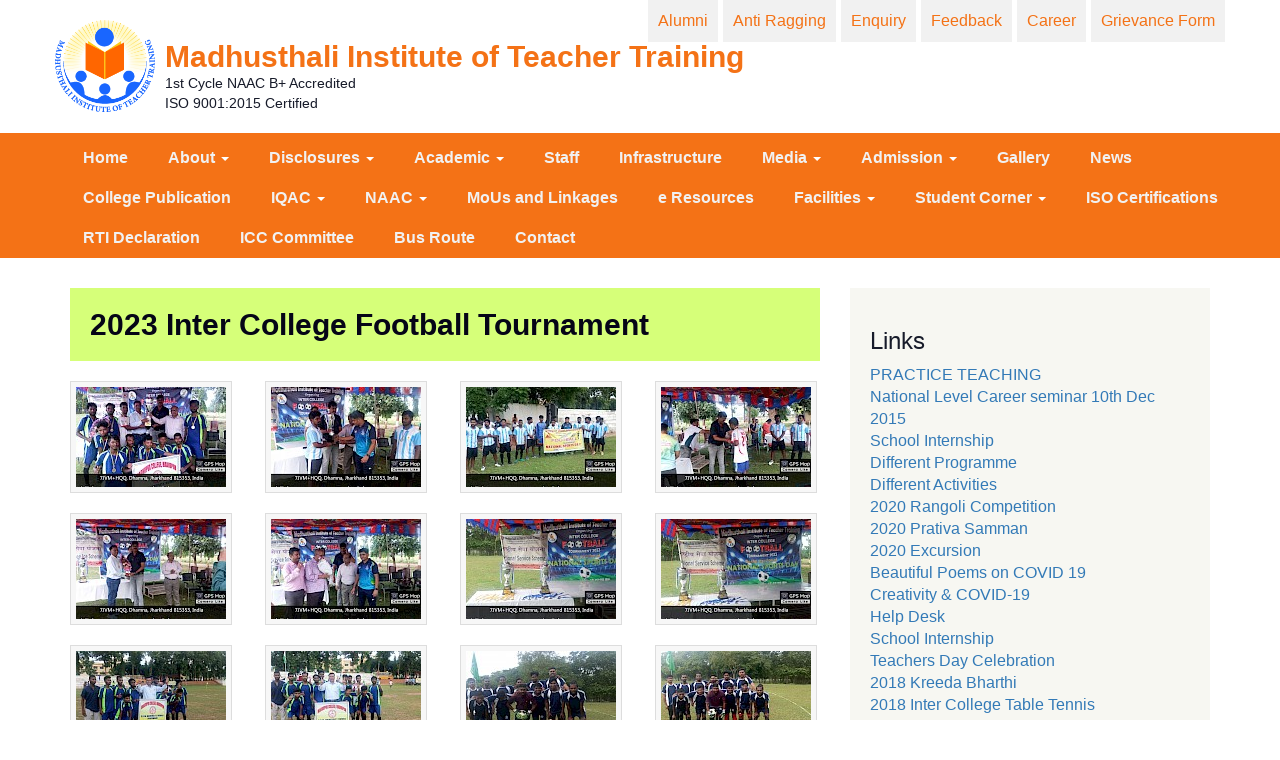

--- FILE ---
content_type: text/html; charset=UTF-8
request_url: https://mitt.in/gallery/2023-inter-college-football-tournament/
body_size: 20795
content:
<!DOCTYPE html><html lang=en><link rel=canonical href=https://www.mitt.in/gallery/2023-inter-college-football-tournament/><meta http-equiv=content-type content="text/html; charset=utf-8"><meta name=viewport content="width=device-width, initial-scale=1"><title>2023 Inter College Football Tournament</title><link rel=stylesheet href=https://maxcdn.bootstrapcdn.com/bootstrap/3.3.5/css/bootstrap.min.css><link rel=stylesheet href=https://maxcdn.bootstrapcdn.com/font-awesome/4.4.0/css/font-awesome.min.css><link href='http://fonts.googleapis.com/css?family=Open+Sans:300italic,400,300,700,800' rel=stylesheet><link rel=stylesheet href=/site/assets/pwpc/pwpc-aebaec27bbf7bfeca2adfa0f1a02ee407b838570.css><link rel="shortcut icon" href=/site/templates/img/favicon.ico><script>(function(i,s,o,g,r,a,m){i.GoogleAnalyticsObject=r;i[r]=i[r]||function(){(i[r].q=i[r].q||[]).push(arguments)},i[r].l=1*new Date();a=s.createElement(o),m=s.getElementsByTagName(o)[0];a.async=1;a.src=g;m.parentNode.insertBefore(a,m)})(window,document,'script','//www.google-analytics.com/analytics.js','ga');ga('create','UA-31922273-3','auto');ga('send','pageview')</script><header><div class=container><div class=row><div class="col-md-12 main-logo link_decoration"><a href=/><img class=brand-image src=/site/templates/img/mitt_logo.png alt=""></a> <a href=/><h1 class=site-title>Madhusthali Institute of Teacher Training</h1><p class=site-caption>1st Cycle NAAC B+ Accredited<p class=site-caption>ISO 9001:2015 Certified</p></a><div class="pull-right translate-box"><div id=google_translate_element></div><script>function googleTranslateElementInit(){new google.translate.TranslateElement({pageLanguage:'en',includedLanguages:'en,hi',layout:google.translate.TranslateElement.InlineLayout.SIMPLE},'google_translate_element')}</script><script src="//translate.google.com/translate_a/element.js?cb=googleTranslateElementInit"></script></div></div></div></div><div class="header-link-bar no-print"><a href="https://docs.google.com/forms/d/e/1FAIpQLSf1JV2LFbG6tUT8Za8DxIlImaRISJb2BxJsDbOyMTY3GXchuw/viewform?usp=sf_link">Alumni</a><a href=/anti-ragging/>Anti Ragging</a><a href=/enquiry>Enquiry</a><a href=/feedback>Feedback</a><a href=/career>Career</a><a href=/grievance-form>Grievance Form</a></div><nav role=navigation class="navbar nav-bar-fixed-top"><div class=navbar-header><div class=navbar-inner><button name=Menu type=button data-toggle=collapse data-target=#mainnav class="navbar-toggle collapsed"><span class=sr-only>Toggle navigation</span> <span class=icon-bar></span> <span class=icon-bar></span> <span class=icon-bar></span> <span class=icon-bar></span></button></div></div><div id=mainnav class="collapse navbar-collapse"><ul class='nav navbar-nav'><li><a href=/>Home</a><li class=dropdown-submenu><a href=/about/ class=dropdown-toggle data-toggle=dropdown>About <b class=caret></b></a><ul class=dropdown-menu><li><a href=/about/about-us/>About Us</a><li><a href=/about/vision/>Vision &amp; Mission</a><li><a href=/about/mission/>Goal</a><li><a href=/about/aims-objectives/>Objective</a><li><a href=/about/location/>Location</a><li><a href=/about/faculty-code-of-conduct/>Faculty Code of Conduct</a><li><a href=/about/admin-code-of-conduct/>Admin Code of Conduct</a></ul><li class=dropdown-submenu><a href=/disclosures/ class=dropdown-toggle data-toggle=dropdown>Disclosures <b class=caret></b></a><ul class=dropdown-menu><li><a href=/disclosures/ncte-recognition/>NCTE Recognition</a><li><a href=/disclosures/affiliation/>Affiliation for B.Ed.</a><li><a href=/disclosures/affiliation-for-d.el.ed/>Affiliation for D.El.Ed</a><li><a href=/disclosures/affiliation-for-b.lib-i.sc/>Affiliation for B.Lib.I.Sc.</a><li><a href=/disclosures/organogram/>Organogram</a><li><a href=/disclosures/endowment-and-reserve-funds/>Endowment and Reserve Funds</a><li><a href=/disclosures/governing-body/>Governing Body</a><li><a href=/disclosures/land-documents/>Land Documents</a><li><a href=/disclosures/ugc-certificates/>UGC Certificates</a><li><a href=/disclosures/aishe-certificate/>AISHE Certificate</a><li><a href=/disclosures/jshec-certificate/>JSHEC Certificate</a><li><a href=/disclosures/certificates/>NYPS Certificates</a><li><a href=/disclosures/self-declaration/>Self Declaration</a><li><a href=/disclosures/undertaking-by-the-college/>Undertaking By The College</a><li><a href=/disclosures/mandatory-disclosure/>Mandatory Disclosure format as per 7 (14) of NCTE Norms</a><li><a href=/disclosures/faculty-left-or-joined-in-the-last-quarter/>Faculty Left or Joined in the last Quarter</a><li><a href=/disclosures/fee-structure/>Fee Structure</a></ul><li class=dropdown-submenu><a href=/academic/ class=dropdown-toggle data-toggle=dropdown>Academic <b class=caret></b></a><ul class=dropdown-menu><li><a href=/academic/prospectus/>Prospectus</a><li><a href=/academic/academic-calender/>Academic Calendar</a><li><a href=/academic/syllabus/>Syllabus</a><li><a href=/academic/academic-rules-and-regulation/>Academic Rules and Regulation</a><li><a href=/academic/library-rules-and-regulation/>Library Rules and Regulation</a><li><a href=/academic/school-internship/>School Internship</a><li><a href=/academic/code-of-conduct-for-students/>Code of Conduct for Students</a><li><a href=/academic/seminar-workshop/>Seminar/Workshop</a><li><a href=/academic/mentor-mentee-list/>Mentor Mentee List</a><li><a href=/academic/activities-publication/>Placement</a><li><a href=/academic/tabulation-sheet-blibisc/>Tabulation Sheet (B.Lib.I.Sc.)</a><li><a href=/academic/tabulation-sheet-deled/>Tabulation Sheet (D.El.Ed.)</a><li><a href=/academic/tabulation-sheet-b.ed/>Tabulation Sheet (B.Ed.)</a><li><a href=/academic/plo-clo/>PLO &amp; CLO</a></ul><li><a href=/staff/>Staff</a><li><a href=/infrastructure/>Infrastructure</a><li class=dropdown-submenu><a href=/media/ class=dropdown-toggle data-toggle=dropdown>Media <b class=caret></b></a><ul class=dropdown-menu><li><a href=/media/media-coverage-2026/>Media Coverage 2026</a><li><a href=/media/media-coverage-2025/>Media Coverage 2025</a><li><a href=/media/media-coverage-2024/>Media Coverage 2024</a><li><a href=/media/media-coverage-2023/>Media Coverage 2023</a><li><a href=/media/media-coverage-2022/>Media Coverage 2022</a><li><a href=/media/media-coverage-2021/>Media Coverage 2021</a><li><a href=/media/media-coverage-2020/>Media Coverage 2020</a><li><a href=/media/media-coverage-2019/>Media Coverage 2019</a><li><a href=/media/media-coverage-2018/>Media Coverage 2018</a><li><a href=/media/media-coverage-2017/>Media Coverage 2017</a></ul><li class=dropdown-submenu><a href=/admission/ class=dropdown-toggle data-toggle=dropdown>Admission <b class=caret></b></a><ul class=dropdown-menu><li><a href=/admission/intake/>Intake</a><li><a href=/admission/application-form/>Application for B.Ed.</a><li><a href=/admission/application-for-d.el.ed/>Application for D.El.Ed.</a><li><a href=/admission/admission-form-of-blibisc/>Admission Form of B.Lib.I.Sc.</a><li><a href=/admission/admission-fees-refund-policy/>Admission Fees Refund Policy</a></ul><li class=active><a href=/gallery/>Gallery </a><ul class=dropdown-menu><li><a href=/gallery/practice-teaching-2015/>PRACTICE TEACHING</a><li><a href=/gallery/national-level-career-seminar-10th-dec-2015/>National Level Career seminar 10th Dec 2015</a><li><a href=/gallery/school-internship/>School Internship</a><li><a href=/gallery/different-programme/>Different Programme</a><li><a href=/gallery/different-activities/>Different Activities</a><li><a href=/gallery/rangoli-competition-2020/>2020 Rangoli Competition</a><li><a href=/gallery/prativa-samman-2020/>2020 Prativa Samman</a><li><a href=/gallery/excursion-2020/>2020 Excursion</a><li><a href=/gallery/beautiful-poem-on-covid-19/>Beautiful Poems on COVID 19</a><li><a href=/gallery/creativity-covid-19/>Creativity &amp; COVID-19</a><li><a href=/gallery/help-desk/>Help Desk</a><li><a href=/gallery/pot/>School Internship</a><li><a href=/gallery/my-gallery/>Teachers Day Celebration</a><li><a href=/gallery/2-sep_2018-kreeda-bharthi/>2018 Kreeda Bharthi</a><li><a href=/gallery/3rd-dec-2018-inter-college-table-tennis/>2018 Inter College Table Tennis</a><li><a href=/gallery/5-aug_2018-bramha-kumari/>2018 Bramha Kumari</a><li><a href=/gallery/5-sept-2018-teachers-day/>2018 Teachers Day</a><li><a href=/gallery/06-july-2018-farewell-d.el.ed-2016-18/>2018 FAREWELL D.El.Ed. 2016-18</a><li><a href=/gallery/2018-essay-competition/>2018 Essay Competition</a><li><a href=/gallery/2018-tree-plantation/>2018 Tree Plantation</a><li><a href=/gallery/2018-foundation-day/>2018 FOUNDATION DAY</a><li><a href=/gallery/guru-purnima/>Guru Purnima</a><li><a href=/gallery/2018-cook-fun/>2018 COOK &amp; FUN</a><li><a href=/gallery/2018-diya-festival/>2018 Diya Festival</a><li><a href=/gallery/2018-practice-teaching/>2018 Practice Teaching</a><li><a href=/gallery/2019-bramha-kumari/>2019 Bramha Kumari</a><li><a href=/gallery/2019-netaji-subhas-chandra-bose-jayanti/>2019 Netaji Subhas Chandra Bose Jayanti</a><li><a href=/gallery/2019-counseling-on-b.ed-program/>2019 Counseling on B.Ed. Program</a><li><a href=/gallery/2019-picnic/>2019 Picnic</a><li><a href=/gallery/feedback-of-newsletter/>Feedback of Newsletter</a><li><a href=/gallery/horse-riding/>Horse Riding</a><li><a href=/gallery/2019-inter-college-khokho/>2019 Inter College KHOKHO</a><li><a href=/gallery/2019-international-yoga-day/>2019 International Yoga Day</a><li><a href=/gallery/2019-nss-activity/>2019 NSS Activity</a><li><a href=/gallery/2019-pratibha-samman/>2019 Pratibha Samman</a><li><a href=/gallery/republic-day/>Republic Day</a><li><a href=/gallery/saraswati-puja/>Saraswati Puja</a><li><a href=/gallery/2022-covid-awareness-programme/>2022 COVID AWARENESS PROGRAMME</a><li><a href=/gallery/2022-d.el.ed/>2022 D.El.Ed.</a><li><a href=/gallery/hul-diwas-2022/>HUL Diwas 2022</a><li><a href=/gallery/international-womens-day-2022/>INTERNATIONAL WOMEN&#039;S DAY 2022</a><li><a href=/gallery/2022-international-yoga-day/>2022 International Yoga Day</a><li><a href=/gallery/organizing-football-match-essay-writing-competition-and-musical-chair-kgbv-karon/>Organizing Football match, Essay Writing Competition and Musical Chair KGBV,KARON</a><li><a href=/gallery/2022-practice-teaching/>2022 PRACTICE TEACHING</a><li><a href=/gallery/2022-rath-yatra-tree-plantation/>2022 RATH YATRA TREE PLANTATION</a><li><a href=/gallery/2022-republic-day-celebration/>2022 REPUBLIC DAY CELEBRATION</a><li><a href=/gallery/2022-saraswati-puja/>2022 SARASWATI PUJA</a><li><a href=/gallery/2022-self-govt-formation/>2022 SELF GOVT. FORMATION</a><li><a href=/gallery/2022-voting-awareness-programme/>2022 Voting Awareness Programme</a><li><a href=/gallery/2021-events/>2021 Events</a><li><a href=/gallery/2023-events/>2023 Events</a><li><a href=/gallery/2023-educational-exchange-programme/>2023 EDUCATIONAL EXCHANGE PROGRAMME</a><li><a href=/gallery/2023-marathon-run/>2023 MARATHON RUN</a><li><a href=/gallery/2023-debate-competition-on-vocational-courses/>2023 DEBATE COMPETITION ON VOCATIONAL COURSES</a><li><a href=/gallery/2023-foundation-day/>2023 Foundation Day</a><li><a href=/gallery/2023-har-ghar-tiranga/>2023 Har Ghar Tiranga</a><li><a href=/gallery/2023-independance-day-celebration/>2023 Independance Day Celebration</a><li><a href=/gallery/2023-webinar-impact-of-new-education-policy/>2023 Webinar Impact of New Education Policy</a><li><a href=/gallery/2023-meri-mati-mera-desh/>2023 MERI MATI MERA DESH</a><li><a href=/gallery/2023-governing-body-meeting/>2023 Governing Body Meeting</a><li><a href=/gallery/2023-distribution-of-cloth-in-old-aged-home/>2023 Distribution of Cloth in Old-Aged Home</a><li><a href=/gallery/2023-extension-program-to-server-pilgrimage-of-baba-baidhnathdham/>2023 Extension Program To Server Pilgrimage of Baba Baidhnathdham</a><li><a href=/gallery/2023-completion-of-rakhi-making/>2023 Completion of Rakhi Making</a><li><a href=/gallery/2023-pre-raksha-bandhan-celebration-by-bramhakumaris-team-of-madhupur/>2023 Pre-Raksha Bandhan Celebration by Bramhakumaris Team of Madhupur</a><li class=active><a href=/gallery/2023-inter-college-football-tournament/>2023 Inter College Football Tournament</a><li><a href=/gallery/2023-chairman-sir-birthday/>2023 Chairman Sir Birthday</a><li><a href=/gallery/2023-workshop-on-best-out-of-waste/>2023 Workshop on ‘Best out of Waste’</a><li><a href=/gallery/2023-award-education-leaders/>2023 AWARD EDUCATION LEADERS</a><li><a href=/gallery/2023-teachers-day/>2023 TEACHERS DAY</a><li><a href=/gallery/2023-hindi-diwas/>2023 HINDI DIWAS</a><li><a href=/gallery/2023-g-20-university-connect-finale/>2023 G 20 UNIVERSITY CONNECT FINALE</a><li><a href=/gallery/2023-completion-of-practice-teaching/>2023 COMPLETION OF PRACTICE TEACHING</a><li><a href=/gallery/2023-swachchta-pakhera-abhiyan/>2023 SWACHCHTA PAKHERA ABHIYAN</a><li><a href=/gallery/2023-eco-club-activity/>2023 ECO CLUB ACTIVITY</a><li><a href=/gallery/2023-inaugural-programme-b.ed-d.el.ed/>2023 INAUGURAL PROGRAMME B.Ed. &amp; D.El.Ed.</a><li><a href=/gallery/2023-orientation-programme/>2023 Orientation Programme</a><li><a href=/gallery/2023-voting-awareness-programme/>2023 VOTING AWARENESS PROGRAMME</a><li><a href=/gallery/2023-language-quiz/>2023 LANGUAGE QUIZ</a><li><a href=/gallery/2023-validatory-ceremony-of-b.ed-2021-23/>2023 VALIDATORY CEREMONY OF B.Ed. 2021-23</a><li><a href=/gallery/2023-story-telling-competition/>2023 STORY TELLING COMPETITION</a><li><a href=/gallery/2023-counseling-by-mr-amitabh-mohan/>2023 COUNSELING BY MR. AMITABH MOHAN</a><li><a href=/gallery/2023-paragraph-writing/>2023 PARAGRAPH WRITING</a><li><a href=/gallery/2023-wall-magazine-inauguration/>2023 Wall Magazine Inauguration</a><li><a href=/gallery/2023-library-visit/>2023 LIBRARY VISIT</a><li><a href=/gallery/2023-a-meeting-with-iqac-team-of-madhupur-college-madhupur/>2023 A Meeting with IQAC Team of Madhupur College Madhupur</a><li><a href=/gallery/2023-a-webinar-on-value-education-by-dr-dinesh-kumar/>2023 A Webinar on Value Education by Dr. Dinesh Kumar</a><li><a href=/gallery/2023-speech-on-indian-mathematicians/>2023 Speech on Indian Mathematicians</a><li><a href=/gallery/2023-swachh-bharat-mission/>2023 Swachh Bharat Mission</a><li><a href=/gallery/2023-pre-diwali-celebration/>2023 Pre Diwali Celebration</a><li><a href=/gallery/2023-essay-writing-competition-language-and-its-importance/>2023 Essay Writing Competition Language and its Importance</a><li><a href=/gallery/2023-international-seminar-on-multi-disciplinary-research/>2023 International Seminar on Multi-disciplinary Research</a><li><a href=/gallery/2023-student-self-governance-formation-voting-counting/>2023 Student Self Governance Formation Voting &amp; Counting</a><li><a href=/gallery/2023-oath-taking-of-swachhata-pakhera/>2023 OATH TAKING OF SWACHHATA PAKHERA</a><li><a href=/gallery/2023-aids-awaremess-program/>2023 AIDS AWAREMESS PROGRAM</a><li><a href=/gallery/2023-nai-chetna/>2023 Nai Chetna</a><li><a href=/gallery/2023-election-campaign/>2023 Election Campaign</a><li><a href=/gallery/2023-farewell-of-d.el.ed/>2023 Farewell of D.El.Ed.</a><li><a href=/gallery/2023-language-and-multiculturism/>2023 Language and Multiculturism</a><li><a href=/gallery/2023-literary-works-of-s-bharati/>2023 Literary works of S. Bharati</a><li><a href=/gallery/2023-oath-taking-ceremony/>2023 Oath Taking Ceremony</a><li><a href=/gallery/2023-tree-plantation-at-madhupur-college/>2023 Tree plantation at Madhupur College</a><li><a href=/gallery/2023-ncte-documentary-film-screening/>2023 NCTE Documentary Film Screening</a><li><a href=/gallery/2023-participation-in-annual-sports-organised-by-madhusthali-campus/>2023 PARTICIPATION IN ANNUAL SPORTS ORGANISED BY MADHUSTHALI CAMPUS</a><li><a href=/gallery/2023-extension-program-distribution-of-blankets-by-chairman-of-madhusthali-vidyapeeth-trust/>2023 EXTENSION PROGRAM DISTRIBUTION OF BLANKETS BY CHAIRMAN OF MADHUSTHALI VIDYAPEETH TRUST</a><li><a href=/gallery/2023-pre-christmas-celebration/>2023 Pre Christmas-Celebration</a><li><a href=/gallery/26.12.2023-film-screening-quiz-and-lecture/>26.12.2023 Film Screening Quiz and lecture</a><li><a href=/gallery/2023-tribute-to-late-s.s.kejriwal/>2023 Tribute to Late S.S.Kejriwal</a><li><a href=/gallery/2023-self-defence/>2023 SELF DEFENCE</a><li><a href=/gallery/2023-extension-services-of-mitt/>2023 EXTENSION SERVICES OF MITT</a><li><a href=/gallery/2023-programme-of-eco-club/>2023 PROGRAMME OF ECO CLUB</a><li><a href=/gallery/2023-talent-hunt/>2023 TALENT HUNT</a><li><a href=/gallery/2023-hul-diwas/>2023 HUL DIWAS</a><li><a href=/gallery/2023-inter-college-cultural-competition-in-skmu-on-the-occasion-of-hul-diwas/>2023 INTER COLLEGE CULTURAL COMPETITION IN SKMU ON THE OCCASION OF HUL DIWAS</a><li><a href=/gallery/2023-international-yoga-day-and-workshop-on-self-defence-training-held-at-madhusthali-under-g-20-programmes/>2023 INTERNATIONAL YOGA DAY AND &#039;WORKSHOP ON SELF DEFENCE TRAINING&#039; HELD AT MADHUSTHALI UNDER G-20 PROGRAMMES</a><li><a href=/gallery/2023-lecture-series-by-dr-vikramjeet-singh/>2023 LECTURE SERIES BY DR. VIKRAMJEET SINGH</a><li><a href=/gallery/2023-lecture-series-on-using-technology-to-enhance-learning/>2023 LECTURE SERIES ON ‘USING TECHNOLOGY TO ENHANCE LEARNING’</a><li><a href=/gallery/2023-wall-magazine-inauguration-meri-bhasha-meri-pehchan/>2023 WALL MAGAZINE INAUGURATION &#039;MERI BHASHA MERI PEHCHAN&#039;</a><li><a href=/gallery/2023-practice-teaching-of-d.el.ed/>2023 PRACTICE TEACHING OF D.El.Ed</a><li><a href=/gallery/2023-g-20-programme-on-atmanirbhar-bharat/>2023 G-20 PROGRAMME ON ATMANIRBHAR BHARAT</a><li><a href=/gallery/2023-micro-teaching/>2023 MICRO TEACHING</a><li><a href=/gallery/2023-self-governance-formation/>2023 SELF GOVERNANCE FORMATION</a><li><a href=/gallery/2023-film-screening-of-ncte-seminar-on-effect-of-climate-change-on-availability-of-drinking-water-and-its-remedies/>2023 FILM SCREENING OF NCTE SEMINAR ON “EFFECT OF CLIMATE CHANGE ON AVAILABILITY OF DRINKING WATER AND ITS REMEDIES”</a><li><a href=/gallery/2023-question-answer-session-on-individual-differences/>2023 QUESTION ANSWER SESSION ON “INDIVIDUAL DIFFERENCES’</a><li><a href=/gallery/2023-debate-competition/>2023 DEBATE COMPETITION</a><li><a href=/gallery/2023-question-answer-session-on-g-20-based-activities/>2023 QUESTION ANSWER SESSION ON G-20 BASED ACTIVITIES</a><li><a href=/gallery/2023-seminar-on-importance-of-english-language-in-present-context/>2023 SEMINAR ON “IMPORTANCE OF ENGLISH LANGUAGE IN PRESENT CONTEXT”</a><li><a href=/gallery/2023-a-workshop-on-spirituality-enlightenment-was-organized-by-bramkumaris-ishwariya-vishwavidyalaya-in-madhusthali/>2023 A WORKSHOP ON SPIRITUALITY ENLIGHTENMENT WAS ORGANIZED BY BRAMKUMARIS ISHWARIYA VISHWAVIDYALAYA IN MADHUSTHALI</a><li><a href=/gallery/2023-practice-teaching-pot-of-b.ed-students/>2023 PRACTICE TEACHING (POT) OF B.ED. STUDENTS</a><li><a href=/gallery/2023-film-screening-on-tribal-empowerment-at-madhusthali/>2023 FILM SCREENING ON TRIBAL EMPOWERMENT AT MADHUSTHALI</a><li><a href=/gallery/2023-lecture-series-viii-prof-dr-pranav-krishna-chowdhary/>2023 LECTURE SERIES-VIII PROF. (DR.) PRANAV KRISHNA CHOWDHARY</a><li><a href=/gallery/2023-quiz-on-language-skills/>2023 QUIZ ON LANGUAGE SKILLS</a><li><a href=/gallery/2023-orientation-programme-of-b.ed-session-2022-24/>2023 ORIENTATION PROGRAMME OF B.ED. SESSION 2022-24</a><li><a href=/gallery/2023-induction-programme-b.ed-2022-24/>2023 INDUCTION PROGRAMME B.ED. (2022-24)</a><li><a href=/gallery/2023-quiz-on-education-indian-consitution/>2023 QUIZ ON EDUCATION &amp; INDIAN CONSITUTION</a><li><a href=/gallery/2023-national-science-day-observation/>2023 NATIONAL SCIENCE DAY OBSERVATION</a><li><a href=/gallery/2023-a-national-webinar-on-mental-health-akam-celebration-of-ncte/>2023 A NATIONAL WEBINAR ON MENTAL HEALTH (AKAM CELEBRATION OF NCTE)</a><li><a href=/gallery/2023-silver-jublie-celebration-of-madhusthali-vidyapeeth/>2023 SILVER JUBLIE CELEBRATION OF MADHUSTHALI VIDYAPEETH</a><li><a href=/gallery/2023-nyps-programme-2nd-phase/>2023 NYPS PROGRAMME (2ND PHASE)</a><li><a href=/gallery/9-1-24-talent-hunt/>9-1-24 TALENT HUNT</a><li><a href=/gallery/11-1-24-viva-voce-examination-of-b.ed/>11-1-24 VIVA-VOCE EXAMINATION OF B.Ed.</a><li><a href=/gallery/12-1-24-nss-tree-plantation/>12-1-24 NSS TREE PLANTATION</a><li><a href=/gallery/12-1-24-swami-vivekananda-jayanti/>12-1-24 SWAMI VIVEKANANDA JAYANTI</a><li><a href=/gallery/16-to-31-1-24-micro-teaching/>16 to 31-1-24 MICRO TEACHING</a><li><a href=/gallery/26-1-24-republic-day/>26-1-24 REPUBLIC DAY</a><li><a href=/gallery/11-2-24-certificate-distribution-for-the-completion-of-yoga-program/>11-2-24 Certificate Distribution for the Completion of YOGA Program</a><li><a href=/gallery/11-2-24-educational-excursion-to-khandoli-dam/>11-2-24 Educational Excursion to ‘Khandoli Dam’</a><li><a href=/gallery/11-2-24-village-survey-by-nss-unit/>11-2-24 Village Survey by NSS Unit</a><li><a href=/gallery/11-2-24-voting-awareness-program-by-nss-unit/>11-2-24 Voting Awareness Program by NSS Unit</a><li><a href=/gallery/14-2-24-saraswati-puja/>14-2-24 Saraswati Puja</a><li><a href=/gallery/1-3-24-oath-taking-ceremony/>1-3-24 Oath Taking Ceremony</a><li><a href=/gallery/4-3-24-voter-awareness-program/>4-3-24 Voter Awareness Program</a><li><a href=/gallery/7-3-24-pre-celebration-of-international-womens-day-celebration/>7-3-24 Pre Celebration of International Women’s Day Celebration</a><li><a href=/gallery/16-3-24-internal-examination-viva-voce-b.ed-sem-iii/>16-3-24 Internal Examination (Viva-Voce), B.Ed., Sem-III</a><li><a href=/gallery/20-3-24-internal-examination-viva-voce-b.ed-sem-i-two-days/>20-3-24 Internal Examination (Viva-Voce) B.Ed. Sem-I (Two Days)</a><li><a href=/gallery/22-3-24-voter-awareness-program-with-staff-members/>22-3-24 Voter Awareness Program with Staff Members</a><li><a href=/gallery/march-2024-practice-teaching-of-b.ed-2nd-year/>March 2024 Practice Teaching of B.Ed. 2nd Year</a><li><a href=/gallery/23-3-24-pre-holi-celebration/>23-3-24 Pre Holi Celebration</a><li><a href=/gallery/school-internship-d.el.ed/>March 2024 School Internship D.El.Ed.</a><li><a href=/gallery/7-3-24-tree-plantation-at-madhupur-college/>7-3-24 Tree Plantation at Madhupur College</a><li><a href=/gallery/2-4-24-participation-in-slow-and-fast-learnining-group-skmu/>2-4-24 Participation in Slow and Fast Learnining Group SKMU</a><li><a href=/gallery/4-4-24-visit-of-monk-of-ramakrishma-mission/>4-4-24 Visit of Monk of Ramakrishma Mission</a><li><a href=/gallery/8-4-24-consciousness-programme-by-eco-club/>8-4-24 Consciousness Programme by ECO Club</a><li><a href=/gallery/8-4-24-external-examination-of-b.ed-session-2022-24/>8-4-24 External Examination of B.Ed. Session 2022-24</a><li><a href=/gallery/8-4-24-voter-awareness-campaign/>8-4-24 Voter Awareness Campaign</a><li><a href=/gallery/april-2024-practice-teaching-1st-year/>April 2024 Practice Teaching 1st Year</a><li><a href=/gallery/3rd-round-of-national-youth-parliament-ministry-of-parliamentary-affairs/>3rd Round of National Youth Parliament - Ministry of Parliamentary Affairs</a><li><a href=/gallery/27-4-24-eco-club-cum-election-awareness/>27-4-24 ECO Club Cum Election Awareness</a><li><a href=/gallery/the-pride-of-jharkhand/>The pride of Jharkhand</a><li><a href=/gallery/practice-teaching-2023-25-1st-year/>Practice Teaching 2023-25 - 1st Year</a><li><a href=/gallery/10-5-24-concept-of-micro-teaching/>10-5-24 Concept of Micro Teaching</a><li><a href=/gallery/10-5-24-faculty-exchange-program/>10-5-24 Faculty Exchange Program</a><li><a href=/gallery/11-6-24-micro-teaching/>11-6-24 Micro Teaching</a><li><a href=/gallery/17-5-24-felicitation-of-chairman-sir-by-hindustan-times/>17-5-24 Felicitation of Chairman Sir by Hindustan Times</a><li><a href=/gallery/voter-awareness-program-13-5-24/>Voter Awareness Program 13-5-24</a><li><a href=/gallery/farewell-narayan-das-support-staff-2024/>Farewell Narayan Das Support Staff 2024</a><li><a href=/gallery/international-yoga-day-2024/>International Yoga Day 2024</a><li><a href=/gallery/birthday-of-k.k-sir/>Birthday of K.K. Sir</a><li><a href=/gallery/d.el.ed-2024-26-induction-program/>D.EL.ED. 2024-26 Induction Program</a><li><a href=/gallery/participation-at-g-d-bagaria-college/>Participation at G. D. Bagaria College</a><li><a href=/gallery/rath-yatra-2024/>Rath Yatra 2024</a><li><a href=/gallery/teacher-induction-and-orientation/>Teacher Induction and Orientation</a><li><a href=/gallery/workshop-at-utkal-university/>Workshop at Utkal University</a><li><a href=/gallery/workshop-on-lesson-plan/>Workshop on Lesson Plan</a><li><a href=/gallery/11.08.2024-pilgrimage-at-baidyanath-dhyam/>11.08.2024 Pilgrimage at Baidyanath Dhyam</a><li><a href=/gallery/11.08.2024-visit-to-orphanage-at-chandih/>11.08.2024 Visit to Orphanage at Chandih</a><li><a href=/gallery/12.08.2024-foundation-day-observation/>12.08.2024 Foundation Day Observation</a><li><a href=/gallery/12.08.2024-oath-taking/>12.08.2024 Oath Taking Ceremony</a><li><a href=/gallery/12.08.2024-tree-plantation-by-eco-club-mitt-madhupur-college/>12.08.2024 Tree Plantation by ECO Club, MITT &amp; Madhupur College</a><li><a href=/gallery/13.08.2024-continuous-internal-assessment/>13.08.2024 Continuous Internal Assessment</a><li><a href=/gallery/13.08.2024-nss-program-poster-making/>13.08.2024 NSS Program Poster Making</a><li><a href=/gallery/14.08.2024-canteen-inauguration/>14.08.2024 Canteen Inauguration</a><li><a href=/gallery/14.08.2024-ek-ped-maa-ke-naam/>14.08.2024 Ek Ped Maa Ke Naam</a><li><a href=/gallery/15.08.2024-independance-day-celebration/>15.08.2024 Independance Day Celebration</a><li><a href=/gallery/16.08.2024-tree-plantation-at-titaiyabad/>16.08.2024 Tree plantation at Titaiyabad</a><li><a href=/gallery/22.08.2024-online-participation-in-space-day/>22.08.2024 Online Participation on Space Day</a><li><a href=/gallery/23.08.2024-space-day-lecture-series-film-screening/>23.08.2024 Space Day Lecture Series &amp; Film Screening</a><li><a href=/gallery/28.08.2024-farewell-program-of-b.ed-d.el.ed-2022-24/>28.08.2024 Farewell Program of B.Ed. &amp; D.El.Ed. 2022-24</a><li><a href=/gallery/30.08.2024-lecture-series-on-yoga/>30.08.2024 Lecture Series on Yoga</a><li><a href=/gallery/hindi-pakhwara/>Hindi Pakhwara</a><li><a href=/gallery/teachers-day-2024/>Teachers Day 2024</a><li><a href=/gallery/naac-peer-team-visit/>NAAC Peer Team Visit</a><li><a href=/gallery/24.09.24-attending-of-convocation-of-skmu/>24.09.24 Attending of Convocation of SKMU</a><li><a href=/gallery/26.09.24-publication-of-wall-magazine-and-unveiling-of-newsletter/>26.09.24 Publication of Wall Magazine and Unveiling of Newsletter</a><li><a href=/gallery/29.09.24-viva-voce-of-d.el.ed/>29.09.24 Viva Voce of D.El.Ed.</a><li><a href=/gallery/03.10.24-volunteering-for-ullas-by-naac/>03.10.24- Volunteering for Ullas by NAAC</a><li><a href=/gallery/08.10.24-pre-durga-puja-celebration-2024/>08.10.24 Pre Durga-Puja Celebration 2024</a><li><a href=/gallery/28.10.24-school-internship-2023-25/>28.10.24 School Internship 2023-25</a><li><a href=/gallery/29.10.24-diwali-with-my-bharat-first-anniversary-celebration-by-nss/>29.10.24 Diwali with my Bharat, First Anniversary Celebration by NSS</a><li><a href=/gallery/29.10.24-pre-diwali-2024-celebration/>29.10.24 Pre Diwali 2024 Celebration</a><li><a href=/gallery/29.10.24-voter-awareness-program-2024/>29.10.24 Voter Awareness Program 2024</a><li><a href=/gallery/a-faculty-exchange-program-04-12-2024/>A Faculty Exchange Program 04/12/2024</a><li><a href=/gallery/vice-chancellor-of-sido-kanhu-murmu-university-visit/>Vice Chancellor of Sido Kanhu Murmu University Visited 27/11/2024</a><li><a href=/gallery/6.11.24-extention-programme-at-chhat-ghat/>6.11.24 EXTENTION PROGRAMME AT CHHAT GHAT</a><li><a href=/gallery/15.11.24-bhagwan-birsa-munda-jayanti/>15.11.24 BHAGWAN BIRSA MUNDA JAYANTI</a><li><a href=/gallery/15.11.24-jharkhand-sthapana-diwas/>15.11.24 JHARKHAND STHAPANA DIWAS</a><li><a href=/gallery/25.11.24-eassy-competititon/>25.11.24 EASSY COMPETITITON</a><li><a href=/gallery/26.11.24-constitution-day/>26.11.24 CONSTITUTION DAY OBSERVATION</a><li><a href=/gallery/28.11.24-orientation-programme/>28.11.24 ORIENTATION PROGRAMME</a><li><a href=/gallery/30.11.24-lecture-series/>30.11.24 LECTURE SERIES</a><li><a href=/gallery/06.12.2024-vbu-hazaribagh-visit/>06.12.2024 VBU HAZARIBAGH VISIT</a><li><a href=/gallery/07.12.2024-language-fair/>07.12.2024 LANGUAGE FAIR</a><li><a href=/gallery/09.12.2024-the-eloquence-of-exlpression/>09.12.2024 THE ELOQUENCE OF EXLPRESSION</a><li><a href=/gallery/11.12.2024-gender-pledge/>11.12.2024 GENDER PLEDGE</a><li><a href=/gallery/11.12.2024-language-culture-and-us/>11.12.2024 LANGUAGE CULTURE AND US</a><li><a href=/gallery/13.12.2024-group-discussion/>13.12.2024 GROUP DISCUSSION</a><li><a href=/gallery/14.12.2024-gender-based-violence-painting/>14.12.2024 GENDER BASED VIOLENCE PAINTING</a><li><a href=/gallery/lecture-series-ancient-indian-goals-purusharthas-17.12.2024/>Lecture Series - Ancient Indian Goals: Purusharthas - 17.12.2024</a><li><a href=/gallery/student-self-government-18.12.2024/>Student Self Government 18.12.2024</a><li><a href=/gallery/pledge-against-child-marriage/>Pledge Against Child Marriage</a><li><a href=/gallery/oath-taking-ceremony-student-self-government-2024-26/>Oath Taking Ceremony Student Self Government 2024-26</a><li><a href=/gallery/pre-christmas-celebration-2024/>Pre Christmas Celebration 2024</a><li><a href=/gallery/career-counseling-and-guidance-by-mr-amitabh-mohan-10-01-2025/>Career Counseling and Guidance by Mr. Amitabh Mohan Founder and Managing Director of Human Learning Systems (HLS), Kolkata. 10-01-2025</a><li><a href=/gallery/quiz-competition-11-01-2025/>Quiz Competition 11-01-2025</a><li><a href=/gallery/lecture-series-nayi-shiksha-neeti-mein-bhasha-ki-prasangikta-by-dr.bandana-pandey-principal-of-mlg-high-school-madhupur-16-01/>Lecture Series:Nayi Shiksha Neeti mein Bhasha ki Prasangikta by Dr.Bandana Pandey, Principal of MLG High School, Madhupur 16-01-2025</a><li><a href=/gallery/staff-picnic-at-burhai-hills-12-01-2025/>Staff Picnic at Burhai Hills 12-01-2025</a><li><a href=/gallery/talent-hunt-program-on-january-21-2025/>Talent Hunt Program on January 21, 2025</a><li><a href=/gallery/republic-day-celebration-in-madhusthali-campus-2025/>Republic Day Celebration in Madhusthali Campus 2025</a><li><a href=/gallery/road-safety-awareness-programme-2025/>Road Safety Awareness Programme 2025</a><li><a href=/gallery/saraswati-puja-celebration-2025/>Saraswati Puja celebration 2025</a><li><a href=/gallery/lecture-series-by-prof-dr-saroj-kumar-mishra/>Lecture Series by Prof. (Dr.) Saroj Kumar Mishra</a><li><a href=/gallery/cricket-match-between-b.ed-and-d.el.ed-2024-26/>Cricket Match between B.Ed. and D.El.Ed. 2024-26 17/02/2025</a><li><a href=/gallery/conduction-of-internal-faculty-development-program-17-02-2025/>Conduction of Internal Faculty Development Program 17/02/2025</a><li><a href=/gallery/matribhasha-diwas-21-02-2025/>MATRIBHASHA DIWAS 21/02/2025</a><li><a href=/gallery/celebrating-international-womens-day-08-03-2025/>Celebrating International Women&#039;s Day 08-03-2025</a><li><a href=/gallery/holi-celebration-2025/>Holi Celebration 2025</a><li><a href=/gallery/youth-parliament-competition-in-district-level-competition-at-rama-devi-bajla-mahila-mahavidyalaya-21-march-25/>Youth Parliament Competition in District level competition at Rama Devi Bajla Mahila Mahavidyalaya 21-March-25</a><li><a href=/gallery/inauguration-of-two-day-national-seminar-27-march-2025/>Inauguration of Two-Day National Seminar 27-March-2025</a><li><a href=/gallery/two-days-national-seminar-28-march-2025/>Two Days National Seminar 28-March-2025</a><li><a href=/gallery/internal-seminar-on-the-impact-of-globalization-on-education-in-india/>Internal Seminar on The impact of Globalization on Education in India</a><li><a href=/gallery/micro-teaching-sessions-2025/>Micro Teaching Sessions 2025</a><li><a href=/gallery/lecture-series-on-classroom-management-to-be-conducted-by-shri-atul-krishna-ray-on-25-04-2025/>Lecture Series on Classroom Management, to be conducted by Shri Atul Krishna Ray on 25/04/2025</a><li><a href=/gallery/fire-safety-mock-drill-conducted-at-madhusthali-campus/>Fire Safety Mock Drill Conducted at Madhusthali Campus</a><li><a href=/gallery/rath-yatra-celebration-2025/>Rath Yatra Celebration 2025</a><li><a href=/gallery/occasion-of-rath-yatra-tree-plantation-2025/>Occasion of Rath Yatra, Tree Plantation 2025</a><li><a href=/gallery/d.el.ed-2025-27-induction-program/>D.El.Ed. 2025–27 Induction Program</a><li><a href=/gallery/lecture-series-on-the-library-as-a-learning-hub/>Lecture Series on the Library as a Learning Hub 14-July-2025</a><li><a href=/gallery/plantation-drives-at-the-town-library-and-madhupur-college-24-07-2025/>Plantation drives at the Town Library and Madhupur College 24/07/2025</a><li><a href=/gallery/old-age-home-visit-24-07-2025-at-chanddih-deoghar/>Old-Age Home and Deaf and Dumb school Visit 24/07/2025 at Chanddih Deoghar</a><li><a href=/gallery/drinking-water-service-camp-in-kanwar-yatra-24-07-2025-at-deoghar/>Drinking Water Service Camp in Kanwar Yatra 24/07/2025 at Deoghar</a><li><a href=/gallery/workshop-on-use-of-art-forms-in-pedagogy-epc-18-07-2025/>Workshop on Use of Art forms in Pedagogy (EPC) 18/07/2025</a><li><a href=/gallery/t.b-awareness-programme-by-the-students-23-07-2025/>T.B. Awareness Programme by The Students 23/07/2025</a><li><a href=/gallery/spiritual-session-by-prajapita-brahma-kumaris-29-07-2025/>Spiritual Session by Prajapita Brahma Kumaris 29/07/2025</a><li><a href=/gallery/foundation-day-puja-and-havan-with-tree-plantation/>Foundation day puja and havan with tree plantation - 12-08-2025</a><li><a href=/gallery/debate-on-gender-equality-30-07-2025/>Debate on Gender Equality 30-07-2025</a><li><a href=/gallery/talent-hunt-certificate-distribution-13-08-2025/>Talent Hunt Certificate Distribution 13-08-2025</a><li><a href=/gallery/celebration-of-independence-day-15th-august-2025/>Celebration of Independence Day 15th August 2025</a><li><a href=/gallery/mitt-students-performed-santhali-dance-in-jashn-e-azadi-program-15-08-2025/>MITT students performed Santhali dance in Jashn-e-Azadi program 15-08-2025</a><li><a href=/gallery/national-youth-parliament-scheme-2.0-29-08-2025/>National Youth Parliament Scheme 2.0 - 29-08-2025</a><li><a href=/gallery/teachers-day-celebration-2025/>Teachers Day Celebration 2025</a><li><a href=/gallery/durga-puja-celebration-2025/>Durga Puja Celebration 2025</a><li><a href=/gallery/8th-national-nutrition-month-program-organized-by-nss-13-10-2025/>8th National Nutrition Month Program organized by NSS - 13-10-2025</a><li><a href=/gallery/pre-diwali-celebration-2025/>Pre Diwali Celebration 2025</a><li><a href=/gallery/swachhata-abhiyan-by-nss-unit-of-mitt-03-11-2025/>Swachhata Abhiyan by NSS Unit of MITT 03-11-2025</a><li><a href=/gallery/eastern-railway-bharat-scouts-and-guides-beginners-course-04-11-2025/>Eastern Railway Bharat Scouts and Guides – Beginners’ Course 04/11/2025</a><li><a href=/gallery/faculty-induction-and-orientation-program-04-november-2025/>Faculty Induction and Orientation Program - 04 November 2025</a><li><a href=/gallery/150-years-of-the-song-vande-mataram/>150 years of the song “Vande Mataram</a><li><a href=/gallery/welcome-to-the-b.ed-and-library-science-09-12-2025/>Welcome to the B.Ed and Library Science 09/12/2025</a><li><a href=/gallery/bal-vivah-mukt-bharat-100-days-campaign/>Bal Vivah Mukt Bharat 100 Days Campaign</a></ul><li><a href=/news/>News</a><li><a href=/college-publication/>College Publication</a><li class=dropdown-submenu><a href=/iqac/ class=dropdown-toggle data-toggle=dropdown>IQAC <b class=caret></b></a><ul class=dropdown-menu><li><a href=/iqac/composition/>Composition</a><li><a href=/iqac/quality-initiatives/>Quality Initiatives</a><li><a href=/iqac/notification/>Notification</a><li><a href=/iqac/iqac-meeting/>IQAC Meeting</a><li><a href=/iqac/action-taken-reports/>Action Taken Reports</a></ul><li class=dropdown-submenu><a href=/naac/ class=dropdown-toggle data-toggle=dropdown>NAAC <b class=caret></b></a><ul class=dropdown-menu><li><a href=/naac/iiqa/>IIQA</a><li><a href=/naac/ssr-1st-cycle/>SSR 1st Cycle</a><li><a href=/naac/pvt-report/>PVT-Report</a><li><a href=/naac/institutional-grade-sheet/>Institutional Grade Sheet</a><li><a href=/naac/certificate/>Certificate</a><li><a href=/naac/aqar/>AQAR</a></ul><li><a href=/mous-and-linkages/>MoUs and Linkages</a><li><a href=/e-resources/>e Resources</a><li class=dropdown-submenu><a href=/facilities/ class=dropdown-toggle data-toggle=dropdown>Facilities <b class=caret></b></a><ul class=dropdown-menu><li><a href=/facilities/library/>Library</a><li><a href=/facilities/laboratories/>Laboratories</a><li><a href=/facilities/games-sports/>Games &amp; Sports</a><li><a href=/facilities/hostel/>Hostel</a><li><a href=/facilities/medical-facilities/>Medical Facilities</a><li><a href=/facilities/transportation/>Transportation</a></ul><li class=dropdown-submenu><a href=/student-corner/ class=dropdown-toggle data-toggle=dropdown>Student Corner <b class=caret></b></a><ul class=dropdown-menu><li><a href=/student-corner/students-details/>Students Details</a><li><a href=/student-corner/student-self-government/>Student Self Government</a><li><a href=/student-corner/achievement/>Achievement</a></ul><li><a href=/iso-certifications/>ISO Certifications</a><li><a href=/rti-declaration/>RTI Declaration</a><li><a href=/icc-committee/>ICC Committee</a><li><a href=/bus-route/>Bus Route</a><li><a href=/contact/>Contact</a></ul></div></nav></header><div class=page><div class=container><div class=row><div class=col-md-8><h1 class=page-title>2023 Inter College Football Tournament</h1><div class=row><div class='col-md-3 col-xs-6'><a href=/site/assets/files/1346/1.jpg data-lightbox=media><img class='media-image img-responsive' src=/site/assets/files/1346/1.150x100.jpg alt=''></a></div><div class='col-md-3 col-xs-6'><a href=/site/assets/files/1346/3.jpg data-lightbox=media><img class='media-image img-responsive' src=/site/assets/files/1346/3.150x100.jpg alt=''></a></div><div class='col-md-3 col-xs-6'><a href=/site/assets/files/1346/4.jpg data-lightbox=media><img class='media-image img-responsive' src=/site/assets/files/1346/4.150x100.jpg alt=''></a></div><div class='col-md-3 col-xs-6'><a href=/site/assets/files/1346/5.jpg data-lightbox=media><img class='media-image img-responsive' src=/site/assets/files/1346/5.150x100.jpg alt=''></a></div><div class='col-md-3 col-xs-6'><a href=/site/assets/files/1346/6.jpg data-lightbox=media><img class='media-image img-responsive' src=/site/assets/files/1346/6.150x100.jpg alt=''></a></div><div class='col-md-3 col-xs-6'><a href=/site/assets/files/1346/7.jpg data-lightbox=media><img class='media-image img-responsive' src=/site/assets/files/1346/7.150x100.jpg alt=''></a></div><div class='col-md-3 col-xs-6'><a href=/site/assets/files/1346/8.jpg data-lightbox=media><img class='media-image img-responsive' src=/site/assets/files/1346/8.150x100.jpg alt=''></a></div><div class='col-md-3 col-xs-6'><a href=/site/assets/files/1346/9.jpg data-lightbox=media><img class='media-image img-responsive' src=/site/assets/files/1346/9.150x100.jpg alt=''></a></div><div class='col-md-3 col-xs-6'><a href=/site/assets/files/1346/10.jpg data-lightbox=media><img class='media-image img-responsive' src=/site/assets/files/1346/10.150x100.jpg alt=''></a></div><div class='col-md-3 col-xs-6'><a href=/site/assets/files/1346/11.jpg data-lightbox=media><img class='media-image img-responsive' src=/site/assets/files/1346/11.150x100.jpg alt=''></a></div><div class='col-md-3 col-xs-6'><a href=/site/assets/files/1346/12.jpg data-lightbox=media><img class='media-image img-responsive' src=/site/assets/files/1346/12.150x100.jpg alt=''></a></div><div class='col-md-3 col-xs-6'><a href=/site/assets/files/1346/13.jpg data-lightbox=media><img class='media-image img-responsive' src=/site/assets/files/1346/13.150x100.jpg alt=''></a></div><div class='col-md-3 col-xs-6'><a href=/site/assets/files/1346/14.jpg data-lightbox=media><img class='media-image img-responsive' src=/site/assets/files/1346/14.150x100.jpg alt=''></a></div><div class='col-md-3 col-xs-6'><a href=/site/assets/files/1346/15.jpg data-lightbox=media><img class='media-image img-responsive' src=/site/assets/files/1346/15.150x100.jpg alt=''></a></div><div class='col-md-3 col-xs-6'><a href=/site/assets/files/1346/16.jpg data-lightbox=media><img class='media-image img-responsive' src=/site/assets/files/1346/16.150x100.jpg alt=''></a></div><div class='col-md-3 col-xs-6'><a href=/site/assets/files/1346/17.jpg data-lightbox=media><img class='media-image img-responsive' src=/site/assets/files/1346/17.150x100.jpg alt=''></a></div></div></div><div class=col-md-4><div class=sidebar1><h3>Links</h3><ul class='list-unstyled related-links'><li><a href=/gallery/practice-teaching-2015/>PRACTICE TEACHING</a><li><a href=/gallery/national-level-career-seminar-10th-dec-2015/>National Level Career seminar 10th Dec 2015</a><li><a href=/gallery/school-internship/>School Internship</a><li><a href=/gallery/different-programme/>Different Programme</a><li><a href=/gallery/different-activities/>Different Activities</a><li><a href=/gallery/rangoli-competition-2020/>2020 Rangoli Competition</a><li><a href=/gallery/prativa-samman-2020/>2020 Prativa Samman</a><li><a href=/gallery/excursion-2020/>2020 Excursion</a><li><a href=/gallery/beautiful-poem-on-covid-19/>Beautiful Poems on COVID 19</a><li><a href=/gallery/creativity-covid-19/>Creativity &amp; COVID-19</a><li><a href=/gallery/help-desk/>Help Desk</a><li><a href=/gallery/pot/>School Internship</a><li><a href=/gallery/my-gallery/>Teachers Day Celebration</a><li><a href=/gallery/2-sep_2018-kreeda-bharthi/>2018 Kreeda Bharthi</a><li><a href=/gallery/3rd-dec-2018-inter-college-table-tennis/>2018 Inter College Table Tennis</a><li><a href=/gallery/5-aug_2018-bramha-kumari/>2018 Bramha Kumari</a><li><a href=/gallery/5-sept-2018-teachers-day/>2018 Teachers Day</a><li><a href=/gallery/06-july-2018-farewell-d.el.ed-2016-18/>2018 FAREWELL D.El.Ed. 2016-18</a><li><a href=/gallery/2018-essay-competition/>2018 Essay Competition</a><li><a href=/gallery/2018-tree-plantation/>2018 Tree Plantation</a><li><a href=/gallery/2018-foundation-day/>2018 FOUNDATION DAY</a><li><a href=/gallery/guru-purnima/>Guru Purnima</a><li><a href=/gallery/2018-cook-fun/>2018 COOK &amp; FUN</a><li><a href=/gallery/2018-diya-festival/>2018 Diya Festival</a><li><a href=/gallery/2018-practice-teaching/>2018 Practice Teaching</a><li><a href=/gallery/2019-bramha-kumari/>2019 Bramha Kumari</a><li><a href=/gallery/2019-netaji-subhas-chandra-bose-jayanti/>2019 Netaji Subhas Chandra Bose Jayanti</a><li><a href=/gallery/2019-counseling-on-b.ed-program/>2019 Counseling on B.Ed. Program</a><li><a href=/gallery/2019-picnic/>2019 Picnic</a><li><a href=/gallery/feedback-of-newsletter/>Feedback of Newsletter</a><li><a href=/gallery/horse-riding/>Horse Riding</a><li><a href=/gallery/2019-inter-college-khokho/>2019 Inter College KHOKHO</a><li><a href=/gallery/2019-international-yoga-day/>2019 International Yoga Day</a><li><a href=/gallery/2019-nss-activity/>2019 NSS Activity</a><li><a href=/gallery/2019-pratibha-samman/>2019 Pratibha Samman</a><li><a href=/gallery/republic-day/>Republic Day</a><li><a href=/gallery/saraswati-puja/>Saraswati Puja</a><li><a href=/gallery/2022-covid-awareness-programme/>2022 COVID AWARENESS PROGRAMME</a><li><a href=/gallery/2022-d.el.ed/>2022 D.El.Ed.</a><li><a href=/gallery/hul-diwas-2022/>HUL Diwas 2022</a><li><a href=/gallery/international-womens-day-2022/>INTERNATIONAL WOMEN&#039;S DAY 2022</a><li><a href=/gallery/2022-international-yoga-day/>2022 International Yoga Day</a><li><a href=/gallery/organizing-football-match-essay-writing-competition-and-musical-chair-kgbv-karon/>Organizing Football match, Essay Writing Competition and Musical Chair KGBV,KARON</a><li><a href=/gallery/2022-practice-teaching/>2022 PRACTICE TEACHING</a><li><a href=/gallery/2022-rath-yatra-tree-plantation/>2022 RATH YATRA TREE PLANTATION</a><li><a href=/gallery/2022-republic-day-celebration/>2022 REPUBLIC DAY CELEBRATION</a><li><a href=/gallery/2022-saraswati-puja/>2022 SARASWATI PUJA</a><li><a href=/gallery/2022-self-govt-formation/>2022 SELF GOVT. FORMATION</a><li><a href=/gallery/2022-voting-awareness-programme/>2022 Voting Awareness Programme</a><li><a href=/gallery/2021-events/>2021 Events</a><li><a href=/gallery/2023-events/>2023 Events</a><li><a href=/gallery/2023-educational-exchange-programme/>2023 EDUCATIONAL EXCHANGE PROGRAMME</a><li><a href=/gallery/2023-marathon-run/>2023 MARATHON RUN</a><li><a href=/gallery/2023-debate-competition-on-vocational-courses/>2023 DEBATE COMPETITION ON VOCATIONAL COURSES</a><li><a href=/gallery/2023-foundation-day/>2023 Foundation Day</a><li><a href=/gallery/2023-har-ghar-tiranga/>2023 Har Ghar Tiranga</a><li><a href=/gallery/2023-independance-day-celebration/>2023 Independance Day Celebration</a><li><a href=/gallery/2023-webinar-impact-of-new-education-policy/>2023 Webinar Impact of New Education Policy</a><li><a href=/gallery/2023-meri-mati-mera-desh/>2023 MERI MATI MERA DESH</a><li><a href=/gallery/2023-governing-body-meeting/>2023 Governing Body Meeting</a><li><a href=/gallery/2023-distribution-of-cloth-in-old-aged-home/>2023 Distribution of Cloth in Old-Aged Home</a><li><a href=/gallery/2023-extension-program-to-server-pilgrimage-of-baba-baidhnathdham/>2023 Extension Program To Server Pilgrimage of Baba Baidhnathdham</a><li><a href=/gallery/2023-completion-of-rakhi-making/>2023 Completion of Rakhi Making</a><li><a href=/gallery/2023-pre-raksha-bandhan-celebration-by-bramhakumaris-team-of-madhupur/>2023 Pre-Raksha Bandhan Celebration by Bramhakumaris Team of Madhupur</a><li><a href=/gallery/2023-chairman-sir-birthday/>2023 Chairman Sir Birthday</a><li><a href=/gallery/2023-workshop-on-best-out-of-waste/>2023 Workshop on ‘Best out of Waste’</a><li><a href=/gallery/2023-award-education-leaders/>2023 AWARD EDUCATION LEADERS</a><li><a href=/gallery/2023-teachers-day/>2023 TEACHERS DAY</a><li><a href=/gallery/2023-hindi-diwas/>2023 HINDI DIWAS</a><li><a href=/gallery/2023-g-20-university-connect-finale/>2023 G 20 UNIVERSITY CONNECT FINALE</a><li><a href=/gallery/2023-completion-of-practice-teaching/>2023 COMPLETION OF PRACTICE TEACHING</a><li><a href=/gallery/2023-swachchta-pakhera-abhiyan/>2023 SWACHCHTA PAKHERA ABHIYAN</a><li><a href=/gallery/2023-eco-club-activity/>2023 ECO CLUB ACTIVITY</a><li><a href=/gallery/2023-inaugural-programme-b.ed-d.el.ed/>2023 INAUGURAL PROGRAMME B.Ed. &amp; D.El.Ed.</a><li><a href=/gallery/2023-orientation-programme/>2023 Orientation Programme</a><li><a href=/gallery/2023-voting-awareness-programme/>2023 VOTING AWARENESS PROGRAMME</a><li><a href=/gallery/2023-language-quiz/>2023 LANGUAGE QUIZ</a><li><a href=/gallery/2023-validatory-ceremony-of-b.ed-2021-23/>2023 VALIDATORY CEREMONY OF B.Ed. 2021-23</a><li><a href=/gallery/2023-story-telling-competition/>2023 STORY TELLING COMPETITION</a><li><a href=/gallery/2023-counseling-by-mr-amitabh-mohan/>2023 COUNSELING BY MR. AMITABH MOHAN</a><li><a href=/gallery/2023-paragraph-writing/>2023 PARAGRAPH WRITING</a><li><a href=/gallery/2023-wall-magazine-inauguration/>2023 Wall Magazine Inauguration</a><li><a href=/gallery/2023-library-visit/>2023 LIBRARY VISIT</a><li><a href=/gallery/2023-a-meeting-with-iqac-team-of-madhupur-college-madhupur/>2023 A Meeting with IQAC Team of Madhupur College Madhupur</a><li><a href=/gallery/2023-a-webinar-on-value-education-by-dr-dinesh-kumar/>2023 A Webinar on Value Education by Dr. Dinesh Kumar</a><li><a href=/gallery/2023-speech-on-indian-mathematicians/>2023 Speech on Indian Mathematicians</a><li><a href=/gallery/2023-swachh-bharat-mission/>2023 Swachh Bharat Mission</a><li><a href=/gallery/2023-pre-diwali-celebration/>2023 Pre Diwali Celebration</a><li><a href=/gallery/2023-essay-writing-competition-language-and-its-importance/>2023 Essay Writing Competition Language and its Importance</a><li><a href=/gallery/2023-international-seminar-on-multi-disciplinary-research/>2023 International Seminar on Multi-disciplinary Research</a><li><a href=/gallery/2023-student-self-governance-formation-voting-counting/>2023 Student Self Governance Formation Voting &amp; Counting</a><li><a href=/gallery/2023-oath-taking-of-swachhata-pakhera/>2023 OATH TAKING OF SWACHHATA PAKHERA</a><li><a href=/gallery/2023-aids-awaremess-program/>2023 AIDS AWAREMESS PROGRAM</a><li><a href=/gallery/2023-nai-chetna/>2023 Nai Chetna</a><li><a href=/gallery/2023-election-campaign/>2023 Election Campaign</a><li><a href=/gallery/2023-farewell-of-d.el.ed/>2023 Farewell of D.El.Ed.</a><li><a href=/gallery/2023-language-and-multiculturism/>2023 Language and Multiculturism</a><li><a href=/gallery/2023-literary-works-of-s-bharati/>2023 Literary works of S. Bharati</a><li><a href=/gallery/2023-oath-taking-ceremony/>2023 Oath Taking Ceremony</a><li><a href=/gallery/2023-tree-plantation-at-madhupur-college/>2023 Tree plantation at Madhupur College</a><li><a href=/gallery/2023-ncte-documentary-film-screening/>2023 NCTE Documentary Film Screening</a><li><a href=/gallery/2023-participation-in-annual-sports-organised-by-madhusthali-campus/>2023 PARTICIPATION IN ANNUAL SPORTS ORGANISED BY MADHUSTHALI CAMPUS</a><li><a href=/gallery/2023-extension-program-distribution-of-blankets-by-chairman-of-madhusthali-vidyapeeth-trust/>2023 EXTENSION PROGRAM DISTRIBUTION OF BLANKETS BY CHAIRMAN OF MADHUSTHALI VIDYAPEETH TRUST</a><li><a href=/gallery/2023-pre-christmas-celebration/>2023 Pre Christmas-Celebration</a><li><a href=/gallery/26.12.2023-film-screening-quiz-and-lecture/>26.12.2023 Film Screening Quiz and lecture</a><li><a href=/gallery/2023-tribute-to-late-s.s.kejriwal/>2023 Tribute to Late S.S.Kejriwal</a><li><a href=/gallery/2023-self-defence/>2023 SELF DEFENCE</a><li><a href=/gallery/2023-extension-services-of-mitt/>2023 EXTENSION SERVICES OF MITT</a><li><a href=/gallery/2023-programme-of-eco-club/>2023 PROGRAMME OF ECO CLUB</a><li><a href=/gallery/2023-talent-hunt/>2023 TALENT HUNT</a><li><a href=/gallery/2023-hul-diwas/>2023 HUL DIWAS</a><li><a href=/gallery/2023-inter-college-cultural-competition-in-skmu-on-the-occasion-of-hul-diwas/>2023 INTER COLLEGE CULTURAL COMPETITION IN SKMU ON THE OCCASION OF HUL DIWAS</a><li><a href=/gallery/2023-international-yoga-day-and-workshop-on-self-defence-training-held-at-madhusthali-under-g-20-programmes/>2023 INTERNATIONAL YOGA DAY AND &#039;WORKSHOP ON SELF DEFENCE TRAINING&#039; HELD AT MADHUSTHALI UNDER G-20 PROGRAMMES</a><li><a href=/gallery/2023-lecture-series-by-dr-vikramjeet-singh/>2023 LECTURE SERIES BY DR. VIKRAMJEET SINGH</a><li><a href=/gallery/2023-lecture-series-on-using-technology-to-enhance-learning/>2023 LECTURE SERIES ON ‘USING TECHNOLOGY TO ENHANCE LEARNING’</a><li><a href=/gallery/2023-wall-magazine-inauguration-meri-bhasha-meri-pehchan/>2023 WALL MAGAZINE INAUGURATION &#039;MERI BHASHA MERI PEHCHAN&#039;</a><li><a href=/gallery/2023-practice-teaching-of-d.el.ed/>2023 PRACTICE TEACHING OF D.El.Ed</a><li><a href=/gallery/2023-g-20-programme-on-atmanirbhar-bharat/>2023 G-20 PROGRAMME ON ATMANIRBHAR BHARAT</a><li><a href=/gallery/2023-micro-teaching/>2023 MICRO TEACHING</a><li><a href=/gallery/2023-self-governance-formation/>2023 SELF GOVERNANCE FORMATION</a><li><a href=/gallery/2023-film-screening-of-ncte-seminar-on-effect-of-climate-change-on-availability-of-drinking-water-and-its-remedies/>2023 FILM SCREENING OF NCTE SEMINAR ON “EFFECT OF CLIMATE CHANGE ON AVAILABILITY OF DRINKING WATER AND ITS REMEDIES”</a><li><a href=/gallery/2023-question-answer-session-on-individual-differences/>2023 QUESTION ANSWER SESSION ON “INDIVIDUAL DIFFERENCES’</a><li><a href=/gallery/2023-debate-competition/>2023 DEBATE COMPETITION</a><li><a href=/gallery/2023-question-answer-session-on-g-20-based-activities/>2023 QUESTION ANSWER SESSION ON G-20 BASED ACTIVITIES</a><li><a href=/gallery/2023-seminar-on-importance-of-english-language-in-present-context/>2023 SEMINAR ON “IMPORTANCE OF ENGLISH LANGUAGE IN PRESENT CONTEXT”</a><li><a href=/gallery/2023-a-workshop-on-spirituality-enlightenment-was-organized-by-bramkumaris-ishwariya-vishwavidyalaya-in-madhusthali/>2023 A WORKSHOP ON SPIRITUALITY ENLIGHTENMENT WAS ORGANIZED BY BRAMKUMARIS ISHWARIYA VISHWAVIDYALAYA IN MADHUSTHALI</a><li><a href=/gallery/2023-practice-teaching-pot-of-b.ed-students/>2023 PRACTICE TEACHING (POT) OF B.ED. STUDENTS</a><li><a href=/gallery/2023-film-screening-on-tribal-empowerment-at-madhusthali/>2023 FILM SCREENING ON TRIBAL EMPOWERMENT AT MADHUSTHALI</a><li><a href=/gallery/2023-lecture-series-viii-prof-dr-pranav-krishna-chowdhary/>2023 LECTURE SERIES-VIII PROF. (DR.) PRANAV KRISHNA CHOWDHARY</a><li><a href=/gallery/2023-quiz-on-language-skills/>2023 QUIZ ON LANGUAGE SKILLS</a><li><a href=/gallery/2023-orientation-programme-of-b.ed-session-2022-24/>2023 ORIENTATION PROGRAMME OF B.ED. SESSION 2022-24</a><li><a href=/gallery/2023-induction-programme-b.ed-2022-24/>2023 INDUCTION PROGRAMME B.ED. (2022-24)</a><li><a href=/gallery/2023-quiz-on-education-indian-consitution/>2023 QUIZ ON EDUCATION &amp; INDIAN CONSITUTION</a><li><a href=/gallery/2023-national-science-day-observation/>2023 NATIONAL SCIENCE DAY OBSERVATION</a><li><a href=/gallery/2023-a-national-webinar-on-mental-health-akam-celebration-of-ncte/>2023 A NATIONAL WEBINAR ON MENTAL HEALTH (AKAM CELEBRATION OF NCTE)</a><li><a href=/gallery/2023-silver-jublie-celebration-of-madhusthali-vidyapeeth/>2023 SILVER JUBLIE CELEBRATION OF MADHUSTHALI VIDYAPEETH</a><li><a href=/gallery/2023-nyps-programme-2nd-phase/>2023 NYPS PROGRAMME (2ND PHASE)</a><li><a href=/gallery/9-1-24-talent-hunt/>9-1-24 TALENT HUNT</a><li><a href=/gallery/11-1-24-viva-voce-examination-of-b.ed/>11-1-24 VIVA-VOCE EXAMINATION OF B.Ed.</a><li><a href=/gallery/12-1-24-nss-tree-plantation/>12-1-24 NSS TREE PLANTATION</a><li><a href=/gallery/12-1-24-swami-vivekananda-jayanti/>12-1-24 SWAMI VIVEKANANDA JAYANTI</a><li><a href=/gallery/16-to-31-1-24-micro-teaching/>16 to 31-1-24 MICRO TEACHING</a><li><a href=/gallery/26-1-24-republic-day/>26-1-24 REPUBLIC DAY</a><li><a href=/gallery/11-2-24-certificate-distribution-for-the-completion-of-yoga-program/>11-2-24 Certificate Distribution for the Completion of YOGA Program</a><li><a href=/gallery/11-2-24-educational-excursion-to-khandoli-dam/>11-2-24 Educational Excursion to ‘Khandoli Dam’</a><li><a href=/gallery/11-2-24-village-survey-by-nss-unit/>11-2-24 Village Survey by NSS Unit</a><li><a href=/gallery/11-2-24-voting-awareness-program-by-nss-unit/>11-2-24 Voting Awareness Program by NSS Unit</a><li><a href=/gallery/14-2-24-saraswati-puja/>14-2-24 Saraswati Puja</a><li><a href=/gallery/1-3-24-oath-taking-ceremony/>1-3-24 Oath Taking Ceremony</a><li><a href=/gallery/4-3-24-voter-awareness-program/>4-3-24 Voter Awareness Program</a><li><a href=/gallery/7-3-24-pre-celebration-of-international-womens-day-celebration/>7-3-24 Pre Celebration of International Women’s Day Celebration</a><li><a href=/gallery/16-3-24-internal-examination-viva-voce-b.ed-sem-iii/>16-3-24 Internal Examination (Viva-Voce), B.Ed., Sem-III</a><li><a href=/gallery/20-3-24-internal-examination-viva-voce-b.ed-sem-i-two-days/>20-3-24 Internal Examination (Viva-Voce) B.Ed. Sem-I (Two Days)</a><li><a href=/gallery/22-3-24-voter-awareness-program-with-staff-members/>22-3-24 Voter Awareness Program with Staff Members</a><li><a href=/gallery/march-2024-practice-teaching-of-b.ed-2nd-year/>March 2024 Practice Teaching of B.Ed. 2nd Year</a><li><a href=/gallery/23-3-24-pre-holi-celebration/>23-3-24 Pre Holi Celebration</a><li><a href=/gallery/school-internship-d.el.ed/>March 2024 School Internship D.El.Ed.</a><li><a href=/gallery/7-3-24-tree-plantation-at-madhupur-college/>7-3-24 Tree Plantation at Madhupur College</a><li><a href=/gallery/2-4-24-participation-in-slow-and-fast-learnining-group-skmu/>2-4-24 Participation in Slow and Fast Learnining Group SKMU</a><li><a href=/gallery/4-4-24-visit-of-monk-of-ramakrishma-mission/>4-4-24 Visit of Monk of Ramakrishma Mission</a><li><a href=/gallery/8-4-24-consciousness-programme-by-eco-club/>8-4-24 Consciousness Programme by ECO Club</a><li><a href=/gallery/8-4-24-external-examination-of-b.ed-session-2022-24/>8-4-24 External Examination of B.Ed. Session 2022-24</a><li><a href=/gallery/8-4-24-voter-awareness-campaign/>8-4-24 Voter Awareness Campaign</a><li><a href=/gallery/april-2024-practice-teaching-1st-year/>April 2024 Practice Teaching 1st Year</a><li><a href=/gallery/3rd-round-of-national-youth-parliament-ministry-of-parliamentary-affairs/>3rd Round of National Youth Parliament - Ministry of Parliamentary Affairs</a><li><a href=/gallery/27-4-24-eco-club-cum-election-awareness/>27-4-24 ECO Club Cum Election Awareness</a><li><a href=/gallery/the-pride-of-jharkhand/>The pride of Jharkhand</a><li><a href=/gallery/practice-teaching-2023-25-1st-year/>Practice Teaching 2023-25 - 1st Year</a><li><a href=/gallery/10-5-24-concept-of-micro-teaching/>10-5-24 Concept of Micro Teaching</a><li><a href=/gallery/10-5-24-faculty-exchange-program/>10-5-24 Faculty Exchange Program</a><li><a href=/gallery/11-6-24-micro-teaching/>11-6-24 Micro Teaching</a><li><a href=/gallery/17-5-24-felicitation-of-chairman-sir-by-hindustan-times/>17-5-24 Felicitation of Chairman Sir by Hindustan Times</a><li><a href=/gallery/voter-awareness-program-13-5-24/>Voter Awareness Program 13-5-24</a><li><a href=/gallery/farewell-narayan-das-support-staff-2024/>Farewell Narayan Das Support Staff 2024</a><li><a href=/gallery/international-yoga-day-2024/>International Yoga Day 2024</a><li><a href=/gallery/birthday-of-k.k-sir/>Birthday of K.K. Sir</a><li><a href=/gallery/d.el.ed-2024-26-induction-program/>D.EL.ED. 2024-26 Induction Program</a><li><a href=/gallery/participation-at-g-d-bagaria-college/>Participation at G. D. Bagaria College</a><li><a href=/gallery/rath-yatra-2024/>Rath Yatra 2024</a><li><a href=/gallery/teacher-induction-and-orientation/>Teacher Induction and Orientation</a><li><a href=/gallery/workshop-at-utkal-university/>Workshop at Utkal University</a><li><a href=/gallery/workshop-on-lesson-plan/>Workshop on Lesson Plan</a><li><a href=/gallery/11.08.2024-pilgrimage-at-baidyanath-dhyam/>11.08.2024 Pilgrimage at Baidyanath Dhyam</a><li><a href=/gallery/11.08.2024-visit-to-orphanage-at-chandih/>11.08.2024 Visit to Orphanage at Chandih</a><li><a href=/gallery/12.08.2024-foundation-day-observation/>12.08.2024 Foundation Day Observation</a><li><a href=/gallery/12.08.2024-oath-taking/>12.08.2024 Oath Taking Ceremony</a><li><a href=/gallery/12.08.2024-tree-plantation-by-eco-club-mitt-madhupur-college/>12.08.2024 Tree Plantation by ECO Club, MITT &amp; Madhupur College</a><li><a href=/gallery/13.08.2024-continuous-internal-assessment/>13.08.2024 Continuous Internal Assessment</a><li><a href=/gallery/13.08.2024-nss-program-poster-making/>13.08.2024 NSS Program Poster Making</a><li><a href=/gallery/14.08.2024-canteen-inauguration/>14.08.2024 Canteen Inauguration</a><li><a href=/gallery/14.08.2024-ek-ped-maa-ke-naam/>14.08.2024 Ek Ped Maa Ke Naam</a><li><a href=/gallery/15.08.2024-independance-day-celebration/>15.08.2024 Independance Day Celebration</a><li><a href=/gallery/16.08.2024-tree-plantation-at-titaiyabad/>16.08.2024 Tree plantation at Titaiyabad</a><li><a href=/gallery/22.08.2024-online-participation-in-space-day/>22.08.2024 Online Participation on Space Day</a><li><a href=/gallery/23.08.2024-space-day-lecture-series-film-screening/>23.08.2024 Space Day Lecture Series &amp; Film Screening</a><li><a href=/gallery/28.08.2024-farewell-program-of-b.ed-d.el.ed-2022-24/>28.08.2024 Farewell Program of B.Ed. &amp; D.El.Ed. 2022-24</a><li><a href=/gallery/30.08.2024-lecture-series-on-yoga/>30.08.2024 Lecture Series on Yoga</a><li><a href=/gallery/hindi-pakhwara/>Hindi Pakhwara</a><li><a href=/gallery/teachers-day-2024/>Teachers Day 2024</a><li><a href=/gallery/naac-peer-team-visit/>NAAC Peer Team Visit</a><li><a href=/gallery/24.09.24-attending-of-convocation-of-skmu/>24.09.24 Attending of Convocation of SKMU</a><li><a href=/gallery/26.09.24-publication-of-wall-magazine-and-unveiling-of-newsletter/>26.09.24 Publication of Wall Magazine and Unveiling of Newsletter</a><li><a href=/gallery/29.09.24-viva-voce-of-d.el.ed/>29.09.24 Viva Voce of D.El.Ed.</a><li><a href=/gallery/03.10.24-volunteering-for-ullas-by-naac/>03.10.24- Volunteering for Ullas by NAAC</a><li><a href=/gallery/08.10.24-pre-durga-puja-celebration-2024/>08.10.24 Pre Durga-Puja Celebration 2024</a><li><a href=/gallery/28.10.24-school-internship-2023-25/>28.10.24 School Internship 2023-25</a><li><a href=/gallery/29.10.24-diwali-with-my-bharat-first-anniversary-celebration-by-nss/>29.10.24 Diwali with my Bharat, First Anniversary Celebration by NSS</a><li><a href=/gallery/29.10.24-pre-diwali-2024-celebration/>29.10.24 Pre Diwali 2024 Celebration</a><li><a href=/gallery/29.10.24-voter-awareness-program-2024/>29.10.24 Voter Awareness Program 2024</a><li><a href=/gallery/a-faculty-exchange-program-04-12-2024/>A Faculty Exchange Program 04/12/2024</a><li><a href=/gallery/vice-chancellor-of-sido-kanhu-murmu-university-visit/>Vice Chancellor of Sido Kanhu Murmu University Visited 27/11/2024</a><li><a href=/gallery/6.11.24-extention-programme-at-chhat-ghat/>6.11.24 EXTENTION PROGRAMME AT CHHAT GHAT</a><li><a href=/gallery/15.11.24-bhagwan-birsa-munda-jayanti/>15.11.24 BHAGWAN BIRSA MUNDA JAYANTI</a><li><a href=/gallery/15.11.24-jharkhand-sthapana-diwas/>15.11.24 JHARKHAND STHAPANA DIWAS</a><li><a href=/gallery/25.11.24-eassy-competititon/>25.11.24 EASSY COMPETITITON</a><li><a href=/gallery/26.11.24-constitution-day/>26.11.24 CONSTITUTION DAY OBSERVATION</a><li><a href=/gallery/28.11.24-orientation-programme/>28.11.24 ORIENTATION PROGRAMME</a><li><a href=/gallery/30.11.24-lecture-series/>30.11.24 LECTURE SERIES</a><li><a href=/gallery/06.12.2024-vbu-hazaribagh-visit/>06.12.2024 VBU HAZARIBAGH VISIT</a><li><a href=/gallery/07.12.2024-language-fair/>07.12.2024 LANGUAGE FAIR</a><li><a href=/gallery/09.12.2024-the-eloquence-of-exlpression/>09.12.2024 THE ELOQUENCE OF EXLPRESSION</a><li><a href=/gallery/11.12.2024-gender-pledge/>11.12.2024 GENDER PLEDGE</a><li><a href=/gallery/11.12.2024-language-culture-and-us/>11.12.2024 LANGUAGE CULTURE AND US</a><li><a href=/gallery/13.12.2024-group-discussion/>13.12.2024 GROUP DISCUSSION</a><li><a href=/gallery/14.12.2024-gender-based-violence-painting/>14.12.2024 GENDER BASED VIOLENCE PAINTING</a><li><a href=/gallery/lecture-series-ancient-indian-goals-purusharthas-17.12.2024/>Lecture Series - Ancient Indian Goals: Purusharthas - 17.12.2024</a><li><a href=/gallery/student-self-government-18.12.2024/>Student Self Government 18.12.2024</a><li><a href=/gallery/pledge-against-child-marriage/>Pledge Against Child Marriage</a><li><a href=/gallery/oath-taking-ceremony-student-self-government-2024-26/>Oath Taking Ceremony Student Self Government 2024-26</a><li><a href=/gallery/pre-christmas-celebration-2024/>Pre Christmas Celebration 2024</a><li><a href=/gallery/career-counseling-and-guidance-by-mr-amitabh-mohan-10-01-2025/>Career Counseling and Guidance by Mr. Amitabh Mohan Founder and Managing Director of Human Learning Systems (HLS), Kolkata. 10-01-2025</a><li><a href=/gallery/quiz-competition-11-01-2025/>Quiz Competition 11-01-2025</a><li><a href=/gallery/lecture-series-nayi-shiksha-neeti-mein-bhasha-ki-prasangikta-by-dr.bandana-pandey-principal-of-mlg-high-school-madhupur-16-01/>Lecture Series:Nayi Shiksha Neeti mein Bhasha ki Prasangikta by Dr.Bandana Pandey, Principal of MLG High School, Madhupur 16-01-2025</a><li><a href=/gallery/staff-picnic-at-burhai-hills-12-01-2025/>Staff Picnic at Burhai Hills 12-01-2025</a><li><a href=/gallery/talent-hunt-program-on-january-21-2025/>Talent Hunt Program on January 21, 2025</a><li><a href=/gallery/republic-day-celebration-in-madhusthali-campus-2025/>Republic Day Celebration in Madhusthali Campus 2025</a><li><a href=/gallery/road-safety-awareness-programme-2025/>Road Safety Awareness Programme 2025</a><li><a href=/gallery/saraswati-puja-celebration-2025/>Saraswati Puja celebration 2025</a><li><a href=/gallery/lecture-series-by-prof-dr-saroj-kumar-mishra/>Lecture Series by Prof. (Dr.) Saroj Kumar Mishra</a><li><a href=/gallery/cricket-match-between-b.ed-and-d.el.ed-2024-26/>Cricket Match between B.Ed. and D.El.Ed. 2024-26 17/02/2025</a><li><a href=/gallery/conduction-of-internal-faculty-development-program-17-02-2025/>Conduction of Internal Faculty Development Program 17/02/2025</a><li><a href=/gallery/matribhasha-diwas-21-02-2025/>MATRIBHASHA DIWAS 21/02/2025</a><li><a href=/gallery/celebrating-international-womens-day-08-03-2025/>Celebrating International Women&#039;s Day 08-03-2025</a><li><a href=/gallery/holi-celebration-2025/>Holi Celebration 2025</a><li><a href=/gallery/youth-parliament-competition-in-district-level-competition-at-rama-devi-bajla-mahila-mahavidyalaya-21-march-25/>Youth Parliament Competition in District level competition at Rama Devi Bajla Mahila Mahavidyalaya 21-March-25</a><li><a href=/gallery/inauguration-of-two-day-national-seminar-27-march-2025/>Inauguration of Two-Day National Seminar 27-March-2025</a><li><a href=/gallery/two-days-national-seminar-28-march-2025/>Two Days National Seminar 28-March-2025</a><li><a href=/gallery/internal-seminar-on-the-impact-of-globalization-on-education-in-india/>Internal Seminar on The impact of Globalization on Education in India</a><li><a href=/gallery/micro-teaching-sessions-2025/>Micro Teaching Sessions 2025</a><li><a href=/gallery/lecture-series-on-classroom-management-to-be-conducted-by-shri-atul-krishna-ray-on-25-04-2025/>Lecture Series on Classroom Management, to be conducted by Shri Atul Krishna Ray on 25/04/2025</a><li><a href=/gallery/fire-safety-mock-drill-conducted-at-madhusthali-campus/>Fire Safety Mock Drill Conducted at Madhusthali Campus</a><li><a href=/gallery/rath-yatra-celebration-2025/>Rath Yatra Celebration 2025</a><li><a href=/gallery/occasion-of-rath-yatra-tree-plantation-2025/>Occasion of Rath Yatra, Tree Plantation 2025</a><li><a href=/gallery/d.el.ed-2025-27-induction-program/>D.El.Ed. 2025–27 Induction Program</a><li><a href=/gallery/lecture-series-on-the-library-as-a-learning-hub/>Lecture Series on the Library as a Learning Hub 14-July-2025</a><li><a href=/gallery/plantation-drives-at-the-town-library-and-madhupur-college-24-07-2025/>Plantation drives at the Town Library and Madhupur College 24/07/2025</a><li><a href=/gallery/old-age-home-visit-24-07-2025-at-chanddih-deoghar/>Old-Age Home and Deaf and Dumb school Visit 24/07/2025 at Chanddih Deoghar</a><li><a href=/gallery/drinking-water-service-camp-in-kanwar-yatra-24-07-2025-at-deoghar/>Drinking Water Service Camp in Kanwar Yatra 24/07/2025 at Deoghar</a><li><a href=/gallery/workshop-on-use-of-art-forms-in-pedagogy-epc-18-07-2025/>Workshop on Use of Art forms in Pedagogy (EPC) 18/07/2025</a><li><a href=/gallery/t.b-awareness-programme-by-the-students-23-07-2025/>T.B. Awareness Programme by The Students 23/07/2025</a><li><a href=/gallery/spiritual-session-by-prajapita-brahma-kumaris-29-07-2025/>Spiritual Session by Prajapita Brahma Kumaris 29/07/2025</a><li><a href=/gallery/foundation-day-puja-and-havan-with-tree-plantation/>Foundation day puja and havan with tree plantation - 12-08-2025</a><li><a href=/gallery/debate-on-gender-equality-30-07-2025/>Debate on Gender Equality 30-07-2025</a><li><a href=/gallery/talent-hunt-certificate-distribution-13-08-2025/>Talent Hunt Certificate Distribution 13-08-2025</a><li><a href=/gallery/celebration-of-independence-day-15th-august-2025/>Celebration of Independence Day 15th August 2025</a><li><a href=/gallery/mitt-students-performed-santhali-dance-in-jashn-e-azadi-program-15-08-2025/>MITT students performed Santhali dance in Jashn-e-Azadi program 15-08-2025</a><li><a href=/gallery/national-youth-parliament-scheme-2.0-29-08-2025/>National Youth Parliament Scheme 2.0 - 29-08-2025</a><li><a href=/gallery/teachers-day-celebration-2025/>Teachers Day Celebration 2025</a><li><a href=/gallery/durga-puja-celebration-2025/>Durga Puja Celebration 2025</a><li><a href=/gallery/8th-national-nutrition-month-program-organized-by-nss-13-10-2025/>8th National Nutrition Month Program organized by NSS - 13-10-2025</a><li><a href=/gallery/pre-diwali-celebration-2025/>Pre Diwali Celebration 2025</a><li><a href=/gallery/swachhata-abhiyan-by-nss-unit-of-mitt-03-11-2025/>Swachhata Abhiyan by NSS Unit of MITT 03-11-2025</a><li><a href=/gallery/eastern-railway-bharat-scouts-and-guides-beginners-course-04-11-2025/>Eastern Railway Bharat Scouts and Guides – Beginners’ Course 04/11/2025</a><li><a href=/gallery/faculty-induction-and-orientation-program-04-november-2025/>Faculty Induction and Orientation Program - 04 November 2025</a><li><a href=/gallery/150-years-of-the-song-vande-mataram/>150 years of the song “Vande Mataram</a><li><a href=/gallery/welcome-to-the-b.ed-and-library-science-09-12-2025/>Welcome to the B.Ed and Library Science 09/12/2025</a><li><a href=/gallery/bal-vivah-mukt-bharat-100-days-campaign/>Bal Vivah Mukt Bharat 100 Days Campaign</a></ul></div></div></div></div></div><footer><div class=footer-row1><div class=container><div class="row no-print"><div class="col-xs-6 col-md-2 img-group"><a href=http://www.mckvgroup.org target=_blank><img src=/site/templates/img/mckv-group.png alt="MCKV Group "><h5><p>MCKV Group of Institutions</h5></a></div><div class="col-xs-6 col-md-2 img-group"><a href=http://www.mckvie.edu.in target=_blank><img src=/site/templates/img/mckvie.png alt="MCKV Institute of Engineering"><h5><p>MCKV Institute of Engineering</h5></a></div><div class="col-xs-6 col-md-2 img-group"><a href=http://www.mckv.edu.in target=_blank><img src=/site/templates/img/mckv.png alt="MC Kejriwal Vidyapeeth"><h5><p>M.C.Kejriwal Vidyapeeth</h5></a></div><div class="col-xs-6 col-md-2 img-group"><a href=http://www.madhusthali.edu.in target=_blank><img src=/site/templates/img/mv.png alt="Madhusthali Vidyapeeth"><h5><p>Madhusthali Vidyapeeth</h5></a></div><div class="col-xs-6 col-md-2 img-group"><a href=http://www.mips-india.in target=_blank><img src=/site/templates/img/mips_main.png alt="Madhusthali Institute of Paramedical Sciences"><h5><p>Madhusthali Institute of Paramedical Sciences</h5></a></div><div class="col-xs-6 col-md-2 img-group"><a href=http://www.mckvhealth.com target=_blank><img src=/site/templates/img/mckvhealth.png alt="MCKV Health"><h5><p>MCKV Health and Medicare Pvt. Ltd.</h5></a></div></div></div></div><div class=container><div class=row><div class=col-md-4><h4>Madhusthali Institute of Teacher Training</h4><p>Madhupur <br>Dist-Deoghar, Jharkhand</div><div class="col-md-4 links"><h4>Links</h4><p><a href=http://ncte-india.org/ncte_new/ target=_blank>NCTE</a><p><a href=http://www.ercncte.org target=_blank>ERCNCTE</a></div><div class="col-md-4 text-right"><div class=social><p>Follow us on <a href=https://www.facebook.com/MITTOfficial target=_blank> <i class="fa fa-facebook-square"></i></a></div><div class=social><p>Follow us on <a href=https://www.instagram.com/mittmdp2022/ target=_blank> <i class="fa fa-instagram"></i></a></div><p>&copy; MITT 2026<p class=credit>Powered by <a href=http://www.slicedmango.com target=_blank>Sliced Mango</div></div></div></footer><script src=https://ajax.googleapis.com/ajax/libs/jquery/1.11.3/jquery.min.js></script><script src=https://maxcdn.bootstrapcdn.com/bootstrap/3.3.5/js/bootstrap.min.js></script><script src=/site/assets/pwpc/pwpc-028e3cabdf2e73d986babc36cf810d73ba6407fe.js></script><script>var submitContactForm=function(){$("#calert").hide();console.log("Submitting Form");var formData={};formData.name=$('#cname').val();formData.email=$('#cemail').val();formData.phone=$('#cphone').val();formData.website=$('#cwebsite').val();formData.message=$('#cmessage').val();var error_message="";if(!formData.name){error_message+="Please enter name, "}if(!formData.phone){error_message+="Please enter phone, "}
if(!formData.email){error_message+="Please enter email, "}else{var valid=isValidEmail(formData.email);if(!valid){error_message+="Please enter a valid email address, "}}
if(!formData.message){error_message+="Please enter message, ";$("#cf_message_error").show(100)}
if(error_message!=""){error_message=error_message.substring(0,error_message.length-2)+".";$("#error-message").html(error_message);$("#calert").show(300);console.log(error_message)}else{$("#feedback_submit_button").hide();$.post("http://mitt.in/contact_form_submit.php",formData,function(data){if(data=='success'){resetContactForm();alert("Thank you very much. We will get back to you shortly.")}})}
return !1}
function isValidEmail(email){var regex=/^([a-zA-Z0-9_.+-])+\@(([a-zA-Z0-9-])+\.)+([a-zA-Z0-9]{2,4})+$/;return regex.test(email)}
function resetContactForm(){$('#cname').val("");$('#cemail').val("");$('#cwebsite').val("");$('#cphone').val("");$('#cmessage').val("");$("#calert").hide();$("#feedback_submit_button").show()}
window.onload=function(){$("#contactForm").submit(function(e){return !1})}</script>

--- FILE ---
content_type: text/plain
request_url: https://www.google-analytics.com/j/collect?v=1&_v=j102&a=801005931&t=pageview&_s=1&dl=https%3A%2F%2Fmitt.in%2Fgallery%2F2023-inter-college-football-tournament%2F&ul=en-us%40posix&dt=2023%20Inter%20College%20Football%20Tournament&sr=1280x720&vp=1280x720&_u=IEBAAEABAAAAACAAI~&jid=2071037465&gjid=1243931453&cid=1269866005.1769239321&tid=UA-31922273-3&_gid=1373903881.1769239321&_r=1&_slc=1&z=1585726439
body_size: -448
content:
2,cG-MNFG5ELBEM